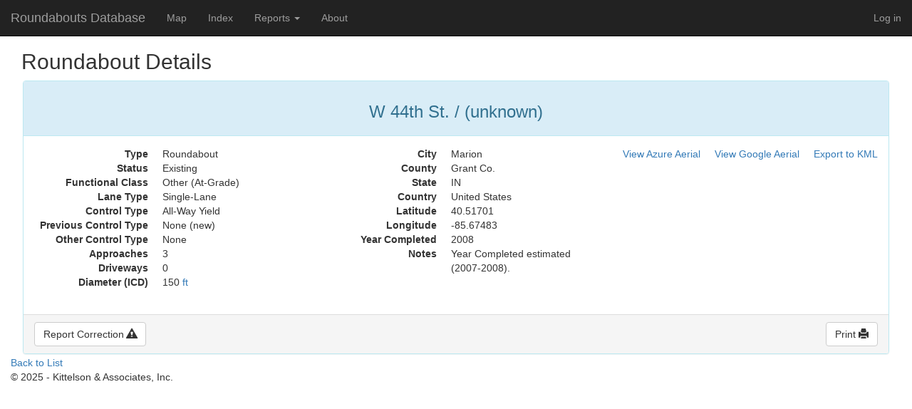

--- FILE ---
content_type: text/html; charset=utf-8
request_url: https://roundabout.kittelson.com/Roundabouts/Details/14182
body_size: 3476
content:

<!DOCTYPE html>
<html>
<head>
    <meta charset="utf-8" />
    <meta name="viewport" content="width=device-width, initial-scale=1.0" />
    <title>Roundabouts Database Details</title>

    
    
        <link rel="stylesheet" href="https://ajax.aspnetcdn.com/ajax/bootstrap/3.3.6/css/bootstrap.min.css" />
<meta name="x-stylesheet-fallback-test" content="" class="sr-only" /><script>!function(a,b,c,d){var e,f=document,g=f.getElementsByTagName("SCRIPT"),h=g[g.length-1].previousElementSibling,i=f.defaultView&&f.defaultView.getComputedStyle?f.defaultView.getComputedStyle(h):h.currentStyle;if(i&&i[a]!==b)for(e=0;e<c.length;e++)f.write('<link href="'+c[e]+'" '+d+"/>")}("position","absolute",["/lib/bootstrap/dist/css/bootstrap.min.css"], "rel=\u0022stylesheet\u0022 ");</script>
        <link rel="stylesheet" href="/css/site.min.css?v=Xgagl-gQOtDJJzBTdmxigWkBVo0OBl9iSVX7tM7TiQ8" />
    

</head>
<body>
    <div class="navbar navbar-inverse navbar-fixed-top">
        <div class="container-fluid">
            <div class="navbar-header">
                <button type="button" class="navbar-toggle" data-toggle="collapse" data-target=".navbar-collapse">
                    <span class="sr-only">Toggle navigation</span>
                    <span class="icon-bar"></span>
                    <span class="icon-bar"></span>
                    <span class="icon-bar"></span>
                </button>
                <a class="navbar-brand" href="/">Roundabouts Database</a>
            </div>
            <div class="navbar-collapse collapse">
                <ul class="nav navbar-nav">
                    <li><a rel="nofollow" href="/Home/Map">Map</a></li>
                    <li><a href="/Roundabouts/Search">Index</a></li>
                    <li class="dropdown">
                        <a href="#" class="dropdown-toggle" data-toggle="dropdown" role="button" aria-haspopup="true" aria-expanded="false">Reports <span class="caret"></span></a>
                        <ul class="dropdown-menu">
                            <li><a href="/Home/Reports">Live Charts</a></li>
                            <li><a href="/Home/PBIReports">Power BI Reports</a></li>
                        </ul>
                    </li>
                    <li><a href="/Home/About">About</a></li>
                </ul>
                

    <ul class="nav navbar-nav navbar-right">
        <li><a href="/Account/Login">Log in</a></li>
    </ul>

            </div>
        </div>
    </div>
    <div class="container-fluid">
        <flash></flash>
        

<div class="container-fluid">
    <h2>Roundabout Details</h2>
    <div id="details-panel" class="panel panel-info fluid-panel"> 
        <div class="panel-heading text-center">
            <h3>
                <span id="intersection">W 44th St. / (unknown)</span>
            </h3>
        </div>
        <div class="panel-body">
            <div class="row">
                <div class="col-lg-4 col-xs-6">
                    <dl class="dl-horizontal">
                        <dt>Type</dt>
                        <dd id="type">Roundabout</dd>
                        <dt>Status</dt>
                        <dd id="status">Existing</dd>
                        <dt>Functional Class</dt>
                        <dd id="functionalclass">Other (At-Grade)</dd>
                        <dt>Lane Type</dt>
                        <dd id="lanetype">Single-Lane</dd>
                        <dt>Control Type</dt>
                        <dd id="controltype">All-Way Yield</dd>
                        <dt>Previous Control Type</dt>
                        <dd id="previouscontroltype">None (new)</dd>
                        <dt>Other Control Type</dt>
                        <dd id="othercontroltype">None</dd>
                        <dt>Approaches</dt>
                        <dd id="approaches">3</dd>
                        <dt>Driveways</dt>
                        <dd id="driveways">0</dd>
                            <dt>Diameter (ICD)</dt>
                            <dd id="diameter"><span id="ddval" data-value="45.720000000">45.72</span> <a href="#" id="dd-unit-toggle" onclick="ChangeUnits(this)">m</a></dd>
                    </dl>
                </div>
                <div class="col-lg-4 col-xs-6">
                    <dl class="dl-horizontal">
                        <dt>City</dt>
                        <dd id="city">Marion</dd>
                        <dt>County</dt>
                        <dd id="county">Grant Co.</dd>
                        <dt>State</dt>
                        <dd id="state">IN</dd>
                        <dt>Country</dt>
                        <dd id="country">United States</dd>
                        <dt>Latitude</dt>
                        <dd id="latitude">40.51701</dd>
                        <dt>Longitude</dt>
                        <dd id="longitude">-85.67483</dd>
                        <dt>Year Completed</dt>
                        <dd id="yearcompleted">2008</dd>
                        <dt>Notes</dt>
                        <dd id="comments">Year Completed estimated (2007-2008).</dd>
                    </dl>
                </div>
                <div class="col-lg-4 col-md-6 col-sm-9 col-xs-12">
                    <a id="export-link" href="/Roundabouts/KML/14182" class="pull-right noprint">Export to KML</a>
                    <a id="google-link" href="#" rel="nofollow" class="pull-right noprint" style="padding-right: 20px" onclick="ShowGoogleAerial();">View Google Aerial</a>
                    <a id="azure-link" href="#" rel="nofollow" class="pull-right noprint" style="padding-right: 20px" onclick="ShowAzureAerial();">View Azure Aerial</a>
                    <div class="clearfix"></div>
                    <img id="static-map" class="pull-right img-responsive" width="400" src="" alt="Azure Maps aerial of roundabout" style="display:none" />
                    <img id="static-gmap" class="pull-right img-responsive" width="400" src="" alt="Google Maps aerial of roundabout" style="display:none" />
                    
                </div>
            </div>
        </div>
        <div class="panel-footer noprint clearfix">
            <a id="detail-correction" href="mailto:roundabouts@kittelson.com?subject=Roundabout at W 44th St. / (unknown)&body=Hello, I have a correction for the roundabout database.  The URL for the roundabout is http://roundabouts.kittelson.com/Roundabouts/Details/14182 My correction is as follows:" class="btn btn-default btn-secondary pull-left">Report Correction <span class="glyphicon glyphicon-alert"></span></a>
            &nbsp;
            <button type="button" id="detail-print" class="btn btn-secondary btn-default pull-right">Print <span class="glyphicon glyphicon-print"></span></button>
        </div>
    </div>
</div>

<div>
    <a href="javascript:history.back()">Back to List</a>
</div>
<span class="AntiForge"> <input name="__RequestVerificationToken" type="hidden" value="CfDJ8KBNgv0YpNVJpuQamOkRgJrkxxRvPLDIGDmgCo6NTzNGtGlHxqethnL9R958C41K7mhJ2wXAazG4tIYzofoEYc2bwKFNRRwIsDmw6M-Hq2jSgD3rXSiypUo5082maboQyqN_uy9LnzltudwoCfl5Aog" /> </span>
<script type="text/javascript">
    if (document.getElementById("country").innerText === "United States") {
        setTimeout(function () { $("#dd-unit-toggle").trigger('click') }, 500);
    }

    function ShowGoogleAerial() {
        $.ajax({
            type: 'post',
            url: '/Aerial/GetAerial',
            data: {"id":"14182", "provider":"google" },
            headers: {'RequestVerificationToken': $(".AntiForge" + " input").val()},
            success: function (data) {
                $("#static-gmap").attr('src', data).show();
                $("#static-map").hide();
                $("#google-link").attr('onClick', '$("#static-gmap").show(); $("#static-map").hide()');
                },
            error: function (data) {
                console.log("An unknown error has occurred.");
                }
            });
        }

    function ShowAzureAerial() {
        $.ajax({
            type: 'post',
            url: '/Aerial/GetAerial',
            data: {"id":"14182", "provider":"azure" },
            headers: {'RequestVerificationToken': $(".AntiForge" + " input").val()},
            success: function (data) {
                $("#static-map").attr('src', data).show();
                $("#static-gmap").hide();
                $("#azure-link").attr('onClick', '$("#static-map").show(); $("#static-gmap").hide()');
            },
            error: function (data) {
                console.log("An unknown error has occurred.");
            }
            });
        }
    
    document.getElementById("detail-print").onclick = function () {
        var elem = document.getElementById("details-panel");
        var domClone = elem.cloneNode(true);
        var $printSection = document.getElementById("printSection");
        if (!$printSection) {
            var $printSection = document.createElement("div");
            $printSection.id = "printSection";
            document.body.appendChild($printSection);
        }
        $printSection.innerHTML = "";
        $(domClone.getElementsByClassName("noprint")).remove();
        $printSection.appendChild(domClone);
        window.print();
    }   
</script>
   
        <footer>
            <p>&copy; 2025 - Kittelson &amp; Associates, Inc.</p>
        </footer>
    </div>

    
    
        <script src="https://ajax.aspnetcdn.com/ajax/jquery/jquery-2.2.0.min.js">
        </script>
<script>(window.jQuery||document.write("\u003Cscript src=\u0022/lib/jquery/dist/jquery.min.js\u0022\u003E\u003C/script\u003E"));</script>
        <script src="https://ajax.aspnetcdn.com/ajax/bootstrap/3.3.6/bootstrap.min.js">
        </script>
<script>(window.jQuery && window.jQuery.fn && window.jQuery.fn.modal||document.write("\u003Cscript src=\u0022/lib/bootstrap/dist/js/bootstrap.min.js\u0022\u003E\u003C/script\u003E"));</script>
        <script src="/js/site.min.js?v=Z21NZzw8V38BJz9vUs-WCOV-7gUBNj8_QnWS8XZqgao"></script>
    

    
</body>
</html>


--- FILE ---
content_type: application/javascript
request_url: https://roundabout.kittelson.com/js/site.min.js?v=Z21NZzw8V38BJz9vUs-WCOV-7gUBNj8_QnWS8XZqgao
body_size: 559
content:
function ChangeUnits(n){$(n).text()==="m"?($(n).text("ft"),$(n).prev().data("value",$(n).prev().text()),$(n).prev().text(Math.floor(100*$(n).prev().text()/.3048)/100)):$(n).text()==="ft"&&($(n).text("m"),$(n).prev().text($(n).prev().data("value")))}function SetupUnitConvert(){$(".unit-convert").each(function(){$(this).children("input[type=number]").prop("value",$(this).children("input[type=hidden]").prop("value"))});$(".unit-convert").children("input[type=number]").change(function(){var n=$(this).prev();$(this).data("unit")==="m"?$(n).prop("value",this.value):$(this).data("unit")==="f"&&$(n).prop("value",this.value*.3048)});$(".unit-convert").children(".input-group-btn").children(".btn").click(function(){var t=$(this).data("unit"),r=$(this).closest(".input-group-btn"),i=$(this).closest(".input-group"),n=i.children("input[type=number]")[0],u=i.children("input[type=hidden]")[0];if($(n).data("unit")===t)return 0;$(n).data("unit",t);t==="f"?n.value=Math.floor(n.value/.3048*1e3)/1e3:t==="m"&&(n.value=Math.floor(n.value*.3048*1e3)/1e3);$(n).trigger("change");$(r).children('div:not([data-unit="'+t+'"])').removeClass("active");$(this).addClass("active")})}$(document).ready(function(){$("#AdminLogOff").click(function(){$("#logoff").trigger("click")});SetupUnitConvert();$(".changed").on("dblclick",function(n){$(n.currentTarget).removeClass("changed");$(n.currentTarget).find("input, select, textarea, hidden").val(null)})});